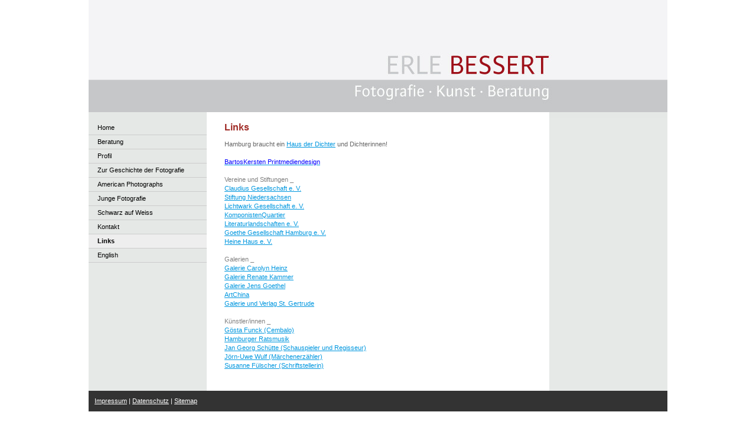

--- FILE ---
content_type: text/html; charset=UTF-8
request_url: https://www.erlebessert.de/links/
body_size: 5292
content:
<!DOCTYPE html>
<html lang="de-DE"><head>
    <meta charset="utf-8"/>
    <link rel="dns-prefetch preconnect" href="https://u.jimcdn.com/" crossorigin="anonymous"/>
<link rel="dns-prefetch preconnect" href="https://assets.jimstatic.com/" crossorigin="anonymous"/>
<link rel="dns-prefetch preconnect" href="https://image.jimcdn.com" crossorigin="anonymous"/>
<meta http-equiv="X-UA-Compatible" content="IE=edge"/>
<meta name="description" content=""/>
<meta name="robots" content="index, follow, archive"/>
<meta property="st:section" content=""/>
<meta name="generator" content="Jimdo Creator"/>
<meta name="twitter:title" content="Links"/>
<meta name="twitter:description" content="Hamburg braucht ein Haus der Dichter und Dichterinnen! BartosKersten Printmediendesign Vereine und Stiftungen _ Claudius Gesellschaft e. V. Stiftung Niedersachsen Lichtwark Gesellschaft e. V. KomponistenQuartier Literaturlandschaften e. V. Goethe Gesellschaft Hamburg e. V. Heine Haus e. V. Galerien _ Galerie Carolyn Heinz Galerie Renate Kammer Galerie Jens Goethel ArtChina Galerie und Verlag St. Gertrude Künstler/innen _ Gösta Funck (Cembalo) Hamburger Ratsmusik Jan Georg Schütte (Schauspieler und Regisseur) Jörn-Uwe Wulf (Märchenerzähler) Susanne Fülscher (Schriftstellerin)"/>
<meta name="twitter:card" content="summary_large_image"/>
<meta property="og:url" content="http://www.erlebessert.de/links/"/>
<meta property="og:title" content="Links"/>
<meta property="og:description" content="Hamburg braucht ein Haus der Dichter und Dichterinnen! BartosKersten Printmediendesign Vereine und Stiftungen _ Claudius Gesellschaft e. V. Stiftung Niedersachsen Lichtwark Gesellschaft e. V. KomponistenQuartier Literaturlandschaften e. V. Goethe Gesellschaft Hamburg e. V. Heine Haus e. V. Galerien _ Galerie Carolyn Heinz Galerie Renate Kammer Galerie Jens Goethel ArtChina Galerie und Verlag St. Gertrude Künstler/innen _ Gösta Funck (Cembalo) Hamburger Ratsmusik Jan Georg Schütte (Schauspieler und Regisseur) Jörn-Uwe Wulf (Märchenerzähler) Susanne Fülscher (Schriftstellerin)"/>
<meta property="og:type" content="website"/>
<meta property="og:locale" content="de_DE"/>
<meta property="og:site_name" content="Erle Bessert - Fotografie - Kunst - Beratung"/><title>Links - Erle Bessert - Fotografie - Kunst - Beratung</title>
<link rel="icon" type="image/png" href="[data-uri]"/>
    
<link rel="canonical" href="https://www.erlebessert.de/links/"/>

        <script src="https://assets.jimstatic.com/ckies.js.7c38a5f4f8d944ade39b.js"></script>

        <script src="https://assets.jimstatic.com/cookieControl.js.b05bf5f4339fa83b8e79.js"></script>
    <script>window.CookieControlSet.setToOff();</script>

    <style>html,body{margin:0}.hidden{display:none}.n{padding:5px}#emotion-header{position:relative}#emotion-header-logo,#emotion-header-title{position:absolute}</style>

        <link href="https://u.jimcdn.com/cms/o/s789d306bccaf888a/layout/l6df136d4ec2047aa/css/main.css?t=1768991185" rel="stylesheet" type="text/css" id="jimdo_main_css"/>
    <link href="https://u.jimcdn.com/cms/o/s789d306bccaf888a/layout/l6df136d4ec2047aa/css/layout.css?t=1481798907" rel="stylesheet" type="text/css" id="jimdo_layout_css"/>
    <link href="https://u.jimcdn.com/cms/o/s789d306bccaf888a/layout/l6df136d4ec2047aa/css/font.css?t=1768991185" rel="stylesheet" type="text/css" id="jimdo_font_css"/>
<script>     /* <![CDATA[ */     /*!  loadCss [c]2014 @scottjehl, Filament Group, Inc.  Licensed MIT */     window.loadCSS = window.loadCss = function(e,n,t){var r,l=window.document,a=l.createElement("link");if(n)r=n;else{var i=(l.body||l.getElementsByTagName("head")[0]).childNodes;r=i[i.length-1]}var o=l.styleSheets;a.rel="stylesheet",a.href=e,a.media="only x",r.parentNode.insertBefore(a,n?r:r.nextSibling);var d=function(e){for(var n=a.href,t=o.length;t--;)if(o[t].href===n)return e.call(a);setTimeout(function(){d(e)})};return a.onloadcssdefined=d,d(function(){a.media=t||"all"}),a};     window.onloadCSS = function(n,o){n.onload=function(){n.onload=null,o&&o.call(n)},"isApplicationInstalled"in navigator&&"onloadcssdefined"in n&&n.onloadcssdefined(o)}     /* ]]> */ </script>     <script>
// <![CDATA[
onloadCSS(loadCss('https://assets.jimstatic.com/web_oldtemplate.css.1f35dce211e2f1e96aff54c2427e23ae.css') , function() {
    this.id = 'jimdo_web_css';
});
// ]]>
</script>
<link href="https://assets.jimstatic.com/web_oldtemplate.css.1f35dce211e2f1e96aff54c2427e23ae.css" rel="preload" as="style"/>
<noscript>
<link href="https://assets.jimstatic.com/web_oldtemplate.css.1f35dce211e2f1e96aff54c2427e23ae.css" rel="stylesheet"/>
</noscript>
    <script>
    //<![CDATA[
        var jimdoData = {"isTestserver":false,"isLcJimdoCom":false,"isJimdoHelpCenter":false,"isProtectedPage":false,"cstok":"","cacheJsKey":"7653e2edaa916a4ff05a3f60695f40abfe10137f","cacheCssKey":"7653e2edaa916a4ff05a3f60695f40abfe10137f","cdnUrl":"https:\/\/assets.jimstatic.com\/","minUrl":"https:\/\/assets.jimstatic.com\/app\/cdn\/min\/file\/","authUrl":"https:\/\/a.jimdo.com\/","webPath":"https:\/\/www.erlebessert.de\/","appUrl":"https:\/\/a.jimdo.com\/","cmsLanguage":"de_DE","isFreePackage":false,"mobile":false,"isDevkitTemplateUsed":false,"isTemplateResponsive":false,"websiteId":"s789d306bccaf888a","pageId":456493120,"packageId":2,"shop":{"deliveryTimeTexts":{"1":"1 - 3 Tage Lieferzeit","2":"3 - 5 Tage Lieferzeit","3":"5 - 8 Tage Lieferzeit"},"checkoutButtonText":"Zur Kasse","isReady":false,"currencyFormat":{"pattern":"#,##0.00 \u00a4","convertedPattern":"#,##0.00 $","symbols":{"GROUPING_SEPARATOR":".","DECIMAL_SEPARATOR":",","CURRENCY_SYMBOL":"\u20ac"}},"currencyLocale":"de_DE"},"tr":{"gmap":{"searchNotFound":"Die angegebene Adresse konnte nicht gefunden werden.","routeNotFound":"Die Anfahrtsroute konnte nicht berechnet werden. M\u00f6gliche Gr\u00fcnde: Die Startadresse ist zu ungenau oder zu weit von der Zieladresse entfernt."},"shop":{"checkoutSubmit":{"next":"N\u00e4chster Schritt","wait":"Bitte warten"},"paypalError":"Da ist leider etwas schiefgelaufen. Bitte versuche es erneut!","cartBar":"Zum Warenkorb","maintenance":"Dieser Shop ist vor\u00fcbergehend leider nicht erreichbar. Bitte probieren Sie es sp\u00e4ter noch einmal.","addToCartOverlay":{"productInsertedText":"Der Artikel wurde dem Warenkorb hinzugef\u00fcgt.","continueShoppingText":"Weiter einkaufen","reloadPageText":"neu laden"},"notReadyText":"Dieser Shop ist noch nicht vollst\u00e4ndig eingerichtet.","numLeftText":"Mehr als {:num} Exemplare dieses Artikels sind z.Z. leider nicht verf\u00fcgbar.","oneLeftText":"Es ist leider nur noch ein Exemplar dieses Artikels verf\u00fcgbar."},"common":{"timeout":"Es ist ein Fehler aufgetreten. Die von dir ausgew\u00e4hlte Aktion wurde abgebrochen. Bitte versuche es in ein paar Minuten erneut."},"form":{"badRequest":"Es ist ein Fehler aufgetreten: Die Eingaben konnten leider nicht \u00fcbermittelt werden. Bitte versuche es sp\u00e4ter noch einmal!"}},"jQuery":"jimdoGen002","isJimdoMobileApp":false,"bgConfig":null,"bgFullscreen":null,"responsiveBreakpointLandscape":767,"responsiveBreakpointPortrait":480,"copyableHeadlineLinks":false,"tocGeneration":false,"googlemapsConsoleKey":false,"loggingForAnalytics":false,"loggingForPredefinedPages":false,"isFacebookPixelIdEnabled":false,"userAccountId":"175568a1-1b17-488c-9dc0-982e6307a453"};
    // ]]>
</script>

     <script> (function(window) { 'use strict'; var regBuff = window.__regModuleBuffer = []; var regModuleBuffer = function() { var args = [].slice.call(arguments); regBuff.push(args); }; if (!window.regModule) { window.regModule = regModuleBuffer; } })(window); </script>
    <script src="https://assets.jimstatic.com/web.js.24f3cfbc36a645673411.js" async="true"></script>
    <script src="https://assets.jimstatic.com/at.js.62588d64be2115a866ce.js"></script>
    
</head>

<body class="body cc-page cc-pagemode-default cc-content-parent" id="page-456493120">

<div id="cc-inner" class="cc-content-parent"><div id="cc-tp-padding-container" class="cc-content-parent">

	<div id="container" class="cc-content-parent">

		<div id="header">
			
<div id="emotion-header" data-action="emoHeader" style="background: #eeeeee;width: 980px; height: 190px;">
            <a href="https://www.erlebessert.de/" style="border: 0; text-decoration: none; cursor: pointer;">
    
    <img src="https://u.jimcdn.com/cms/o/s789d306bccaf888a/emotion/crop/header.jpg?t=1279365632" id="emotion-header-img" alt=""/>



    


    <strong id="emotion-header-title" style="             left: 0%;             top: 62%;             font:  normal 44px/120% Helvetica, Arial, sans-serif;             color: #C5C3C3;                             display: none;                         "></strong>
            </a>
        </div>


		</div>
		
		<div id="wrapper" class="cc-content-parent">

			<div id="navigation" class="altcolor">
				<div data-container="navigation"><div class="j-nav-variant-standard"><ul id="mainNav1" class="mainNav1"><li id="cc-nav-view-2112008995"><a href="/" class="level_1"><span>Home</span></a></li><li id="cc-nav-view-456492520"><a href="/beratung/" class="level_1"><span>Beratung</span></a></li><li id="cc-nav-view-457031320"><a href="/profil/" class="level_1"><span>Profil</span></a></li><li id="cc-nav-view-501624320"><a href="/zur-geschichte-der-fotografie/" class="level_1"><span>Zur Geschichte der Fotografie</span></a></li><li id="cc-nav-view-456492820"><a href="/american-photographs/" class="level_1"><span>American Photographs</span></a></li><li id="cc-nav-view-1635113295"><a href="/junge-fotografie/" class="level_1"><span>Junge Fotografie</span></a></li><li id="cc-nav-view-504071120"><a href="/schwarz-auf-weiss/" class="level_1"><span>Schwarz auf Weiss</span></a></li><li id="cc-nav-view-456493020"><a href="/kontakt/" class="level_1"><span>Kontakt</span></a></li><li id="cc-nav-view-456493120"><a href="/links/" class="current level_1"><span>Links</span></a></li><li id="cc-nav-view-456493220"><a href="/english/" class="level_1"><span>English</span></a></li></ul></div></div>
			</div>
		
			<div id="content" class="cc-content-parent">
				<div class="gutter cc-content-parent"><div id="content_area" data-container="content"><div id="content_start"></div>
        
        <div id="cc-matrix-608422420"><div id="cc-m-2728617520" class="j-module n j-header "><h1 class="" id="cc-m-header-2728617520">Links</h1></div><div id="cc-m-2730415120" class="j-module n j-text "><p>
    Hamburg braucht ein <a title="www.haus-der-dichter.de" href="http://www.haus-der-dichter.de" target="_blank">Haus der Dichter</a> und Dichterinnen!
</p>

<p>
     
</p>

<p>
    <a href="http://www.bartoskersten.de" target="_blank"><span style="color: #0000ff;">BartosKersten Printmediendesign</span></a>
</p>

<p>
     
</p>

<p>
    <span style="color: #808080;">Vereine und Stiftungen _</span>
</p>

<p>
    <a title="www.Claudius-Gesellschaft.de" href="http://www.Claudius-Gesellschaft.de" target="_blank">Claudius Gesellschaft e. V.</a>
</p>

<p>
    <a title="http://www.stnds.de/" href="http://www.stnds.de/" target="_blank">Stiftung Niedersachsen</a>
</p>

<p>
    <a title="http://www.lichtwarkgesellschaft.de/" href="http://www.lichtwarkgesellschaft.de/" target="_blank">Lichtwark Gesellschaft e. V.</a>
</p>

<p>
    <a title="http://www.komponistenquartier.de/" href="http://www.komponistenquartier.de/" target="_blank">KomponistenQuartier</a>
</p>

<p>
    <a title="http://www.literaturlandschaften-verein.de/aktuelles.html#loaded" href="http://www.literaturlandschaften-verein.de/aktuelles.html#loaded" target="_blank">Literaturlandschaften e. V.</a>
</p>

<p>
    <a title="http://www.goethe-gesellschaft-hamburg.de/index.htm/#xl_xr_page_start" href="http://www.goethe-gesellschaft-hamburg.de/index.htm/#xl_xr_page_start" target="_blank">Goethe Gesellschaft
    Hamburg e. V.</a>
</p>

<p>
    <a title="https://www.heine-haus-hamburg.de/" href="https://www.heine-haus-hamburg.de/" target="_blank">Heine Haus e. V.</a>
</p>

<p>
     
</p>

<p>
    <span style="color: #808080;">Galerien _</span>
</p>

<p>
    <a href="http://www.galeriecarolynheinz.de" target="_blank">Galerie Carolyn Heinz</a>
</p>

<p>
    <a href="http://www.galerierenatekammer.de" target="_blank">Galerie Renate Kammer</a>
</p>

<p>
    <a href="http://www.galeriejensgoethel.de" target="_blank">Galerie Jens Goethel</a>
</p>

<p>
    <a href="http://www.artchina-gallery.de" target="_blank">ArtChina</a>
</p>

<p>
    <a href="http://www.st-gertrude.de" target="_blank">Galerie und Verlag St. Gertrude</a>
</p>

<p>
     
</p>

<p>
    <span style="color: #808080;">Künstler/innen _</span>
</p>

<p>
    <a href="http://www.funck.eu" target="_blank">Gösta Funck (Cembalo)</a>
</p>

<p>
    <a title="http://www.hamburger-ratsmusik.de/" href="http://www.hamburger-ratsmusik.de/" target="_blank">Hamburger Ratsmusik</a>
</p>

<p>
    <a href="http://www.jangeorgschuette.de" target="_blank">Jan Georg Schütte (Schauspieler und Regisseur)</a>
</p>

<p>
    <a href="http://www.maerchenraum.de" target="_blank">Jörn-Uwe Wulf (Märchenerzähler)</a>
</p>

<p>
    <a href="http://www.susanne-fuelscher.de" target="_blank">Susanne Fülscher (Schriftstellerin)</a>
</p>

<p>
     
</p>

<p>
     
</p></div></div>
        
        </div></div>
			</div>
		
			<div id="sidebar" class="altcolor">
				<div class="gutter"><div data-container="sidebar"><div id="cc-matrix-608422220"></div></div></div>
			</div>
			
			<div class="c"></div>
		
		</div>
		
		<div id="footer">
			<div class="gutter"><div id="contentfooter" data-container="footer">

    
    <div class="leftrow">
        <a href="/about/">Impressum</a> | <a href="//www.erlebessert.de/j/privacy">Datenschutz</a> | <a href="/sitemap/">Sitemap</a>    </div>

    <div class="rightrow">
            

<span class="loggedin">
    <a rel="nofollow" id="logout" target="_top" href="https://cms.e.jimdo.com/app/cms/logout.php">
        Abmelden    </a>
    |
    <a rel="nofollow" id="edit" target="_top" href="https://a.jimdo.com/app/auth/signin/jumpcms/?page=456493120">Bearbeiten</a>
</span>
        </div>

    
</div>
</div>
		</div>

	</div>

</div>	</div>    <script type="text/javascript">
//<![CDATA[
addAutomatedTracking('creator.website', track_anon);
//]]>
</script>
    





</body>
</html>


--- FILE ---
content_type: text/css; charset=UTF-8
request_url: https://u.jimcdn.com/cms/o/s789d306bccaf888a/layout/l6df136d4ec2047aa/css/font.css?t=1768991185
body_size: -23
content:
@charset "utf-8";



body {}

body, p, table, td
{
    font:normal 11px/140% Verdana, Arial, Helvetica, sans-serif;
    color:#666666;
}

input, textarea
{
    font:normal 11px/140% Verdana, Arial, Helvetica, sans-serif;
}

h1
{
    font:normal normal bold 16px/140% Verdana, Arial, Helvetica, sans-serif;
    color:#a02b26;
    
}

h2
{
    font:normal normal bold 12px/140% Verdana, Arial, Helvetica, sans-serif;
    color:#666666;
    
}

h3
{
    font:normal normal bold 12px/140% Verdana, Arial, Helvetica, sans-serif;
    color:#666666;
    
}

a:link,
a:visited
{
    text-decoration: underline; /* fix */
    color:#0097df;
}

a:active,
a:hover
{
    text-decoration:none; /* fix */
    color: #0097df;
}

div.hr
{
    border-bottom-style:dotted;
    border-bottom-width:1px; /* fix */
    border-color: #CCCCCC;
    height: 1px;
}
/*  alternative */

.altcolor,
.altcolor p { color:#000000;}

.altcolor h1 {color:#000000; }
.altcolor h2 {color:#000000; }
.altcolor h3 {color:#EEEEEE; }

.altcolor a:link,
.altcolor a:visited { color:#000000; }

.altcolor a:active, 
.altcolor a:hover { color:#000000; }

.altcolor div.hr {border-color: #000000;}
